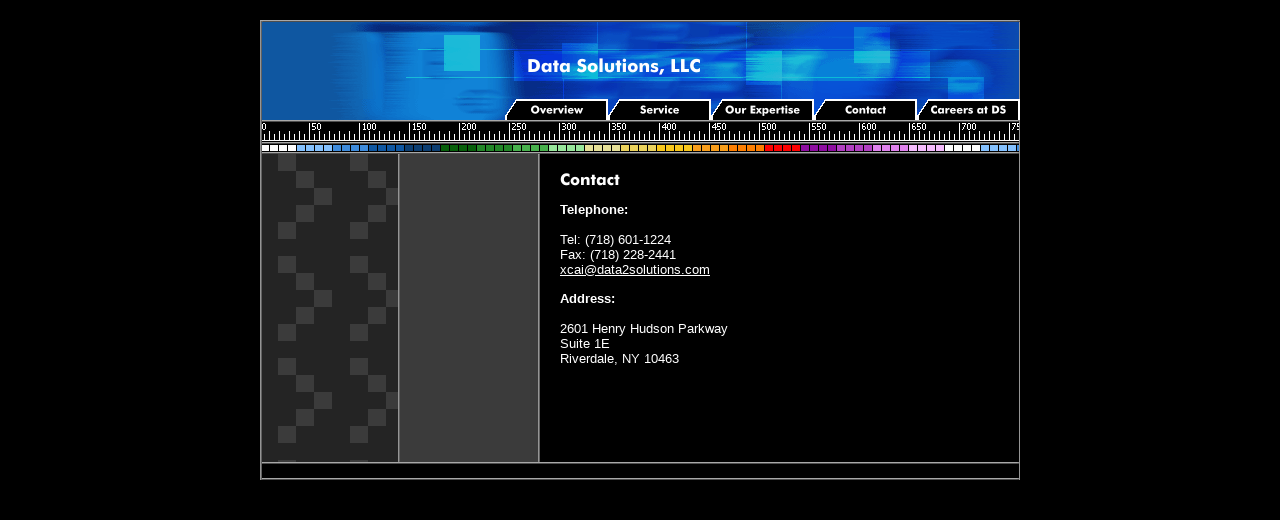

--- FILE ---
content_type: text/html
request_url: http://www.data2solutions.com/3701.html
body_size: 3247
content:
<HTML xmlns:lxslt="http://xml.apache.org/xslt"><HEAD><META http-equiv="Content-Type" content="text/html; charset=UTF-8"><!--#set var="__path_prefix__" value="." --><SCRIPT>var __path_prefix__ = '.';</SCRIPT><meta name="GENERATOR" content="www.cm4all.com"><TITLE>Data2Solutions</TITLE><STYLE type="text/css" cm:escaping="no">
		BODY { 
			font-family: Arial, Helvetica, sans-serif;
			color: #FFFFFF;
			margin-left: 0px;
			margin-top: 20px;
			margin-right: 0px;
			margin-bottom: 0px;
			background-color: #000000;
		}
		a:link { color:#FFFFFF; }
		a:visited { color:#FFFFFF; }
		a:active { color:#FFFFFF; }
		TD {
			font-family: Arial, Helvetica, sans-serif;
			font-size:10pt; color: #FFFFFF;
		}
        </STYLE><META name="keywords" content="">
<META name="description" content="">
<META name="abstract" content="">
<LINK type="text/css" rel="stylesheet" href="./templates/Analyzer/img/0F57A1/webapp_FFFFFF_000000.css"><!--
[deploy]
--><SCRIPT type="text/javascript" src="./include/url.js"></SCRIPT><SCRIPT type="text/javascript" src="./include/swfobject.js"></SCRIPT><SCRIPT type="text/javascript" src="./include/sitetree.js"></SCRIPT><LINK href="./templates/Analyzer/img/0F57A1/table.css" type="text/css" rel="stylesheet"><LINK href="./include/user.css" type="text/css" rel="stylesheet"><STYLE>
	div.footerBox {
        width:95%;
		margin:10px;
		padding-top: 10px;
		border-top: 1px solid #FFFFFF;
	}
	.footer_timestamp_small {
		font-size:smaller;
	}
</STYLE><SCRIPT>

var __navi_init_done__ = false;
function swapImage(img) {
if (__navi_init_done__&& document.images[img])document.images[img].src = eval(img + '_hi.src');
}
function reSwapImage(img) {
if (__navi_init_done__&& document.images[img])document.images[img].src = eval(img + '_no.src');
}

function __moveToParent() {
	var currentId = '3701';
	var parent = theSitetree.getParentById(currentId);
	if (parent != null)
		document.location.href = __path_prefix__ + parent[POS_HREF] + "?" + URL.getSessionString();
}
if (typeof(moveToParent) != "function") {
	moveToParent = __moveToParent;
}
</SCRIPT></HEAD><BODY><TABLE width="100%" height="100%" cellspacing="0" cellpadding="0" border="0"><TR><TD valign="top" align="center"><TABLE width="760" cellspacing="0" cellpadding="0" border="0"><TR><TD><TABLE width="760" cellspacing="0" cellpadding="0" border="0"><TR><TD width="252" rowspan="3"><IMG width="252" src="./templates/Analyzer/img/0F57A1/oben1.gif" height="79"></TD><TD><IMG width="418" src="./templates/Analyzer/img/0F57A1/oben2.gif" height="29"></TD><TD width="90" rowspan="3"><IMG width="90" src="./templates/Analyzer/img/0F57A1/oben3.gif" height="79"></TD></TR><TR><TD><IMG width="418" src="./templates/Analyzer/img//../../../Analyzer/img/company_name.gif" height="32"></TD></TR><TR><TD><IMG width="418" src="./templates/Analyzer/img/0F57A1/oben4.gif" height="18"></TD></TR><TR><TD colspan="3" background="./templates/Analyzer/img/0F57A1/nav_bg.gif" align="right"><TABLE xmlns:lxslt="http://xml.apache.org/xslt" cellspacing="0" cellpadding="0"><TR><TD><A onmouseout="reSwapImage('CM4all_2501');" onmouseover="swapImage('CM4all_2501');" target="_self" href="./2501.html"><IMG name="CM4all_2501" src="./templates/Analyzer/img/navi/2501_n.gif?cc=1692422336413" alt="Overview" border="0"></A></TD><TD><A onmouseout="reSwapImage('CM4all_3201');" onmouseover="swapImage('CM4all_3201');" target="_self" href="./3201.html"><IMG name="CM4all_3201" src="./templates/Analyzer/img/navi/3201_n.gif?cc=1692422336413" alt="Service" border="0"></A></TD><TD><A onmouseout="reSwapImage('CM4all_3501');" onmouseover="swapImage('CM4all_3501');" target="_self" href="./3501.html"><IMG name="CM4all_3501" src="./templates/Analyzer/img/navi/3501_n.gif?cc=1692422336413" alt="Our Expertise" border="0"></A></TD><TD><A target="_self" href="./3701.html"><IMG name="CM4all_3701" src="./templates/Analyzer/img/navi/3701_h.gif?cc=1692422336413" alt="Contact" border="0"></A></TD><TD><A onmouseout="reSwapImage('CM4all_4001');" onmouseover="swapImage('CM4all_4001');" target="_self" href="./4001.html"><IMG name="CM4all_4001" src="./templates/Analyzer/img/navi/4001_n.gif?cc=1692422336413" alt="Careers at DS" border="0"></A></TD></TR></TABLE></TD></TR></TABLE></TD></TR><TR><TD><IMG width="760" src="./templates/Analyzer/img/0F57A1/pixelline.gif" height="34"></TD></TR><TR><TD><TABLE width="760" cellspacing="0" cellpadding="0" border="0"><TR><TD width="2" background="./templates/Analyzer/img/0F57A1/rand_links.gif"><IMG width="2" src="./templates/Analyzer/img/0F57A1/rand_links.gif"></TD><TD width="136" valign="top" background="./templates/Analyzer/img/0F57A1/subnav_bg.gif"></TD><TD width="2" valign="top" background="./templates/Analyzer/img/0F57A1/news_links.gif"><IMG width="2" src="./templates/Analyzer/img/0F57A1/news_links.gif"></TD><TD width="138" valign="top" bgcolor="#3b3b3b"><TABLE width="138" cellspacing="0" cellpadding="0" border="0"><TR><TD width="141">&nbsp;</TD></TR><TR><TD width="141"></TD></TR></TABLE></TD><TD width="2" valign="top" background="./templates/Analyzer/img/0F57A1/news_rechts.gif"><IMG width="2" src="./templates/Analyzer/img/0F57A1/news_rechts.gif"></TD><TD width="479" valign="top" bgcolor="#000000"><TABLE width="479" cellspacing="0" cellpadding="0" border="0"><TR><TD width="20">&nbsp;</TD><TD width="439">&nbsp;</TD><TD width="20">&nbsp;</TD></TR><TR><TD width="20">&nbsp;</TD><TD width="439"><CENTER><div id='pre_content_div' style='display:none;'></div></CENTER><P><IMG src="./img/content/3701_3705.gif"><BR clear="all"></P><SCRIPT>
		
			// deploy
			if (typeof(theTemplate) != 'undefined' && theTemplate.hasFlashNavigation == "true") {
				try {
					if (window == window.top || parent.document.location.href.indexOf("main.html") == -1) {
						document.body.style.backgroundColor='#' +theTemplate.contentBGColor ;
						document.location.replace( __path_prefix__ + "/main.html?src=" + jencode(document.location.pathname + document.location.search));
					} else {
						document.body.style.backgroundColor='#' +theTemplate.contentBGColor ;
					}
				} catch( AccessViolation ) { // cannot access http parent from https iframe and vice versa
				}
			}
		
	</SCRIPT><P><B>Telephone:</B><BR><BR>Tel: (718) 601-1224<BR>Fax: (718) 228-2441<BR><A target="" href="mailto:xcai@data2solutions.com">xcai@data2solutions.com</A><BR clear="all"></P><P><B>Address:</B><BR><BR>2601 Henry Hudson Parkway<BR>Suite 1E<BR>Riverdale, NY 10463<BR clear="all"></P><CENTER><div id='post_content_div' style='display:none;'></div></CENTER><!-- WebApp ID: 5000 -->
<SCRIPT>
/* please note: this script requires url.js */
if (typeof(__path_prefix__) == 'undefined')
    __path_prefix__ = '.';
if (typeof(URL) == 'function') {
    var appLoaderUrl = new URL('http://cgi-wsc.chi.us.siteprotect.com:80/cgi-bin/AppLoader/AHW050IN3LAX/5000/-/20180415-110645?cc=1692422336739&modified=20180415-110645');
    if (appLoaderUrl.setSession())
        appLoaderUrl.setParameter("foo", Math.random(), true);

    /* adjust protocol/port if extra is shop/footer */
    urlLocation = new URL( document.location.href );
    appLoaderUrl.protocol = urlLocation.protocol;
    var appLoaderUrlStr =  appLoaderUrl.toExternalForm();
    if( "https" == appLoaderUrl.protocol ) {
        appLoaderUrlStr = appLoaderUrlStr.replace( /:\d+/, ":443" );
    } else if( "http" == appLoaderUrl.protocol ) {
        appLoaderUrlStr = appLoaderUrlStr.replace( /:\d+/, ":80" );
    }
    document.write("<SCRIPT src='" + appLoaderUrlStr + "'></"+"SCRIPT>");
}
</SCRIPT>
<NOSCRIPT></NOSCRIPT>
<SCRIPT type="text/javascript">
					var hasStaticGlobalFooter = false;
				</SCRIPT><center><div><p id="cm4allglobalFooter"><SCRIPT type="text/javascript">
							 IMPORT_JS = function(url) {
      							window.document.write("<script type='text/javascript' src='" + url + "'></"+"script>");
							};
							if (typeof(prodDef) != 'undefined' && typeof(prodDef.wl_name) != 'undefined' && typeof(webAppHostname) != 'undefined' ) {
		 					  IMPORT_JS("http://"+webAppHostname+"/app/static/white_label/wl.custom/"+prodDef.wl_name+"/js/global_footer.js");	
		 					  IMPORT_JS("http://"+webAppHostname+"/wsc/res/js/extras/wl_global_footer/wl_footer.js");
							}
						</SCRIPT></p></div></center></TD><TD width="20">&nbsp;</TD></TR><TR><TD width="20">&nbsp;</TD><TD width="439">&nbsp;</TD><TD width="20">&nbsp;</TD></TR></TABLE></TD><TD width="1" background="./templates/Analyzer/img/0F57A1/rand_rechts.gif"><IMG width="1" src="./templates/Analyzer/img/0F57A1/rand_rechts.gif"></TD></TR></TABLE></TD></TR><TR><TD><IMG width="760" src="./templates/Analyzer/img/0F57A1/unten1.gif" height="18"></TD></TR></TABLE></TD></TR></TABLE><SCRIPT>


preLoadNaviImages = function() {
for(var i=0; i<document.images.length; i++) {
if (document.images[i].name.indexOf("CM4all_") == 0) {
eval(document.images[i].name + "_hi = new Image()");
eval(document.images[i].name + "_no = new Image()");
eval(document.images[i].name + "_an = new Image()");
var thenormsrc;
var thenormsrcUrl;
var savedCC = "";
if (typeof(URL) != "undefined") {
thenormsrcUrl = new URL(document.images[i].src, true, true);
} else if (typeof(getTopWindow().URL) != "undefined") {
var topWindow = getTopWindow();
thenormsrcUrl = new topWindow.URL(document.images[i].src, true, true);
}
if (thenormsrcUrl) {
savedCC = thenormsrcUrl.getParameter("cc", "");
thenormsrcUrl.removeAllParams();
thenormsrc = thenormsrcUrl.toString();
} else {
thenormsrc = document.images[i].src;
}
var fileext = thenormsrc.substring(thenormsrc.length-4);
eval(document.images[i].name + "_hi.src = '" + thenormsrc.substring(0,thenormsrc.length-6) + "_m" + fileext + "?cc=" + savedCC  + "'");
eval(document.images[i].name + "_no.src = '" + thenormsrc.substring(0,thenormsrc.length-6) + "_n" + fileext + "?cc=" + savedCC  + "'");
eval(document.images[i].name + "_an.src = '" + thenormsrc.substring(0,thenormsrc.length-6) + "_h" + fileext + "?cc=" + savedCC  + "'");
}
}
__navi_init_done__ = true;
};
// this can wait a moment
setTimeout("preLoadNaviImages();", 250);

function setCompanyName() {
}
//setTimeout("setCompanyName()", 1);



</SCRIPT><SCRIPT>

new function() {
	if (typeof(theTemplate) != 'undefined' && theTemplate.hasFlashNavigation == "true") {
		var anchors = document.links;
		var url;
		var base = new URL(document.location.href, true, true);
		if (anchors) {
			for (var i = 0 ; i < anchors.length ; i++) {
				if (!anchors[i].target) {
					url = new URL(anchors[i].href, true, true);
					if (url.getParameter("*session*id*key*") != "*session*id*val*") {
						if (url.protocol != "javascript"
						 && (base.authority != url.authority || base.port != url.port))
						{
							anchors[i].target = "_top";
						}
					}
				}
			}
		}
	}
}();

</SCRIPT><SCRIPT>
if (typeof(URL) != "undefined") URL.processLinkz();
</SCRIPT></BODY></HTML><!-- -40/36/-23/4/HW05 -->

--- FILE ---
content_type: text/css
request_url: http://www.data2solutions.com/templates/Analyzer/img/0F57A1/table.css
body_size: 108
content:
.table_bg {
        background-color: #666666;
}
.table_head{
        background-color: #323232;
        color: #D0D0D0;
}
.table_col_0{
        background-color: #404040;
        color: #FFFFFF;
}
.table_col_1{
        background-color: #474747;
        color: #FFFFFF;
}


--- FILE ---
content_type: application/javascript
request_url: http://www.data2solutions.com/include/sitetree.js
body_size: 1769
content:
/* [nodename, id, name, navigationtext, href, isnavigation, childs[], templatename] */

if (typeof(decodeURIComponent) == 'undefined') {
  decodeURIComponent = function(s) {
    return unescape(s);
  }
}

function jdecode(s) {
    s = s.replace(/\+/g, "%20")
    return decodeURIComponent(s);
}

var POS_NODENAME=0;
var POS_ID=1;
var POS_NAME=2;
var POS_NAVIGATIONTEXT=3;
var POS_HREF=4;
var POS_ISNAVIGATION=5;
var POS_CHILDS=6;
var POS_TEMPLATENAME=7;
var POS_TARGET=8;
var theSitetree=[ 
	['PAGE','2501',jdecode('Overview'),jdecode(''), jdecode('%2F2501.html'), 'true',[],'',''],
	['PAGE','3201',jdecode('Service'),jdecode(''), jdecode('%2F3201.html'), 'true',[],'',''],
	['PAGE','3501',jdecode('Our+Expertise'),jdecode(''), jdecode('%2F3501.html'), 'true',[],'',''],
	['PAGE','3701',jdecode('Contact'),jdecode(''), jdecode('%2F3701.html'), 'true',[],'',''],
	['PAGE','4001',jdecode('Careers+at+DS'),jdecode(''), jdecode('%2F4001.html'), 'true',[],'','']];
var siteelementCount=5;
theSitetree.topTemplateName='Analyzer';
theSitetree.paletteFamily='0F57A1';
theSitetree.keyvisualId='-1';
theSitetree.keyvisualName='keyv.jpg';
theSitetree.fontsetId='10385';
theSitetree.graphicsetId='10574';
theSitetree.contentColor='FFFFFF';
theSitetree.contentBGColor='000000';
var localeDef={
  language: 'en',
  country: 'US'
};
var prodDef={
  wl_name: 'optimum',
  product: 'WSCSYSSSSLYTC245'
};
var theTemplate={
				hasFlashNavigation: 'false',
				hasFlashLogo: 	'false',
				hasFlashCompanyname: 'false',
				hasFlashElements: 'false',
				hasCompanyname: 'false',
				name: 			'Analyzer',
				paletteFamily: 	'0F57A1',
				keyvisualId: 	'-1',
				keyvisualName: 	'keyv.jpg',
				fontsetId: 		'10385',
				graphicsetId: 	'10574',
				contentColor: 	'FFFFFF',
				contentBGColor: '000000',
				a_color: 		'000000',
				b_color: 		'000000',
				c_color: 		'000000',
				d_color: 		'FFFFFF',
				e_color: 		'FFFFFF',
				f_color: 		'FFFFFF',
				hasCustomLogo: 	'false',
				contentFontFace:'Arial, Helvetica, sans-serif',
				contentFontSize:'12',
				useFavicon:     'false'
			  };
var webappMappings = {};
webappMappings['5000']=webappMappings['5000--']={
webappId:    '5000',
documentId:  '2501',
internalId:  '-',
customField: '20180415-110136'
};
webappMappings['5000']=webappMappings['5000--']={
webappId:    '5000',
documentId:  '3701',
internalId:  '-',
customField: '20180415-110645'
};
webappMappings['5000']=webappMappings['5000--']={
webappId:    '5000',
documentId:  '3201',
internalId:  '-',
customField: '20180415-111004'
};
webappMappings['5000']=webappMappings['5000--']={
webappId:    '5000',
documentId:  '3501',
internalId:  '-',
customField: '20180415-110621'
};
webappMappings['5000']=webappMappings['5000--']={
webappId:    '5000',
documentId:  '4001',
internalId:  '-',
customField: '20220621-154227'
};
webappMappings['1006']=webappMappings['1006-1006']={
webappId:    '1006',
documentId:  '2501',
internalId:  '1006',
customField: '1006'
};
var webAppHostname = 'cgi-wsc.chi.us.siteprotect.com:80';
var canonHostname = 'wsc-worker01.chi.us.siteprotect.com';
var accountId     = 'AHW050IN3LAX';
var companyName   = 'Data+Solutions%2C+LLC';
var htmlTitle	  = 'Data2Solutions';
var metaKeywords  = '';
var metaContents  = '';
theSitetree.getById = function(id, ar) {
	if (typeof(ar) == 'undefined'){
		ar = this;
	}
	for (var i=0; i < ar.length; i++) {
		if (ar[i][POS_ID] == id){
			return ar[i];
		}
		if (ar[i][POS_CHILDS].length > 0) {
			var result=this.getById(id, ar[i][POS_CHILDS]);
			if (result != null){
				return result;
			}
		}
	}
	return null;
};

theSitetree.getParentById = function(id, ar) {
	if (typeof(ar) == 'undefined'){
		ar = this;
	}
	for (var i=0; i < ar.length; i++) {
		for (var j = 0; j < ar[i][POS_CHILDS].length; j++) {
			if (ar[i][POS_CHILDS][j][POS_ID] == id) {
				// child found
				return ar[i];
			}
			var result=this.getParentById(id, ar[i][POS_CHILDS]);
			if (result != null){
				return result;
			}
		}
	}
	return null;
};

theSitetree.getName = function(id) {
	var elem = this.getById(id);
	if (elem != null){
		return elem[POS_NAME];
	}
	return null;
};

theSitetree.getNavigationText = function(id) {
	var elem = this.getById(id);
	if (elem != null){
		return elem[POS_NAVIGATIONTEXT];
	}
	return null;
};

theSitetree.getHREF = function(id) {
	var elem = this.getById(id);
	if (elem != null){
		return elem[POS_HREF];
	}
	return null;
};

theSitetree.getIsNavigation = function(id) {
	var elem = this.getById(id);
	if (elem != null){
		return elem[POS_ISNAVIGATION];
	}
	return null;
};

theSitetree.getTemplateName = function(id, lastTemplateName, ar) {
	if (typeof(lastTemplateName) == 'undefined'){
		lastTemplateName = this.topTemplateName;
	}
	if (typeof(ar) == 'undefined'){
		ar = this;
	}
	for (var i=0; i < ar.length; i++) {
		var actTemplateName = ar[i][POS_TEMPLATENAME];
		if (actTemplateName == ''){
			actTemplateName = lastTemplateName;
		}
		if (ar[i][POS_ID] == id) {
			return actTemplateName;
		}
		if (ar[i][POS_CHILDS].length > 0) {
			var result=this.getTemplateName(id, actTemplateName, ar[i][POS_CHILDS]);
			if (result != null){
				return result;
			}
		}
	}
	return null;
};

theSitetree.getByXx = function(lookup, xx, ar) {
    if (typeof(ar) == 'undefined'){
    	ar = this;
    }
    for (var i=0; i < ar.length; i++) {
        if (ar[i][xx] == lookup){
        	return ar[i];
        }
        if (ar[i][POS_CHILDS].length > 0) {
        	var result=this.getByXx(lookup, xx, ar[i][POS_CHILDS]);
            if (result != null){
                return result;
               }
        }
    }
    return null;
};

function gotoPage(lookup) {
	if(__path_prefix__ == "/servlet/CMServeRES" && typeof (changePage) == 'function'){
		changePage(lookup);
		return;
	}
	var page = theSitetree.getHREF(lookup);
	if (!page) {
		var testFor = [ POS_NAME, POS_NAVIGATIONTEXT ];
		for (var i=0 ; i < testFor.length ; i++) {
			var p = theSitetree.getByXx(lookup, testFor[i]);
			if (p != null) {
				page = p[POS_HREF];
				break;
			}
		}
	}
	document.location.href = (new URL(__path_prefix__ + page, true, true)).toString();
};


--- FILE ---
content_type: text/javascript
request_url: http://cgi-wsc.chi.us.siteprotect.com/cgi-bin/AppLoader/AHW050IN3LAX/5000/-/20180415-110645?cc=0.3666499436978634&modified=20180415-110645
body_size: 3646
content:
// ----------------------------------------------------------------------------
if (typeof(ACCESSIBLE_VERSION) == "undefined") { ACCESSIBLE_VERSION = false; }
// ----------------------------------------------------------------------------
if (typeof(__waa__) == "undefined") var __waa__ = [];
__waa__[__waa__.length] = 
new function(appInfo) {
language = "de";
country = "DE";

/*
try {

var thisUrl = new URL(document.location.href);
var params = '';
try {params += '?accountId='		+ appInfo.accountId;					} catch(__e1__) {}
try {params += '&url=' 				+ URL.jencode(thisUrl.toString());      } catch(__e2__) {}
try {params += '&appName=' 			+ URL.jencode(navigator.appName);       } catch(__e3__) {}
try {params += '&appVersion=' 		+ URL.jencode(navigator.appVersion);    } catch(__e4__) {}
try {params += '&language=' 		+ URL.jencode(navigator.userLanguage);  } catch(__e5__) {}
try {params += '&referrer=' 		+ URL.jencode(document.referrer);       } catch(__e6__) {}
try {params += '&aheight=' 			+ screen.availHeight;                   } catch(__e7__) {}
try {params += '&awidth=' 			+ screen.availWidth;                    } catch(__e8__) {}

var imgHref = new URL(
				  'http://'+appInfo.server+'/stats/stats.gif' + params
			  );

if (appInfo.proxyIncludes) {
	imgHref = new URL(appInfo.proxyUrl + URL.jencode(imgHref).toString());
}

new Image().src=imgHref.toString();
} catch (__e__) {}
*/

// insert wanted protocol and set corrsponding port
var urlLocation = new URL( document.location.href );
var webappSchema = urlLocation.protocol;

if (appInfo.proxyIncludes) {
	 webappSchema = "http";
}
 
var serverUrl = webappSchema + '://' + appInfo.server;
if( "https" == webappSchema ) { 
	serverUrl = serverUrl.replace( /:\d+/, ":443" );
} else { // assuming http 
	serverUrl = serverUrl.replace( /:\d+/, ":80" );
	
}

var resurl = new URL(serverUrl + "/extras/res/js/date.js");
var cgiurl = new URL(serverUrl + appInfo.cgiPath);

cgiurl.setParameter("accountId", appInfo.accountId, true);
cgiurl.setParameter("modified", appInfo.customField, true);

if (appInfo.proxyIncludes) {
	resurl = new URL(appInfo.proxyUrl + URL.jencode(resurl.toString()));
	cgiurl = new URL(appInfo.proxyUrl + URL.jencode(cgiurl.toString()));
}

footer_setModifiedTimestamp = function() {
	try {
		var elem = document.getElementById("footer_lastModified");
		if (elem) {
			var date = new Date();
			var d = elem.getAttribute("value");
			if (d) {
				d = d.substring(0,4) + "/" + d.substring(4,6) + "/" + d.substring(6,8) + " "
				  + d.substring(9,11) + ":" + d.substring(11,13) + ":" + d.substring(13,15)
				date = new Date(d);
			}

			var format = elem.getAttribute("format") || "f1";

			elem.innerHTML = dateToLocaleTimeStamp(date, true, true, format);
		}
	} catch (e) {
		alert(e);
	}
}

document.writeln("<SCRIPT src='" + resurl.toString() + "'></SCRIPT>");
document.writeln("<SCRIPT src='" + cgiurl.toString() + "'></SCRIPT>");
document.writeln("<SCRIPT> footer_setModifiedTimestamp();</SCRIPT>");


}({
    accountId       : "AHW050IN3LAX", 
    internalId      : "-", 
    customField     : "20180415-110645", 
    server          : "cgi-wsc.chi.us.siteprotect.com:80", 
    cgiPath         : "/cgi-bin/Footer", 
    cgiRes          : "http://cgi-wsc.chi.us.siteprotect.com:80/cgi", 
    productId       : "WSCSYSSSSLYTC245", 
    clientId       	: "RRHOWAFCM01999JZ", 
    proxyIncludes   : false, 
    proxyUrl        : "", 
    pos             : __waa__.length
});
// ----------------------------------------------------------------------------
